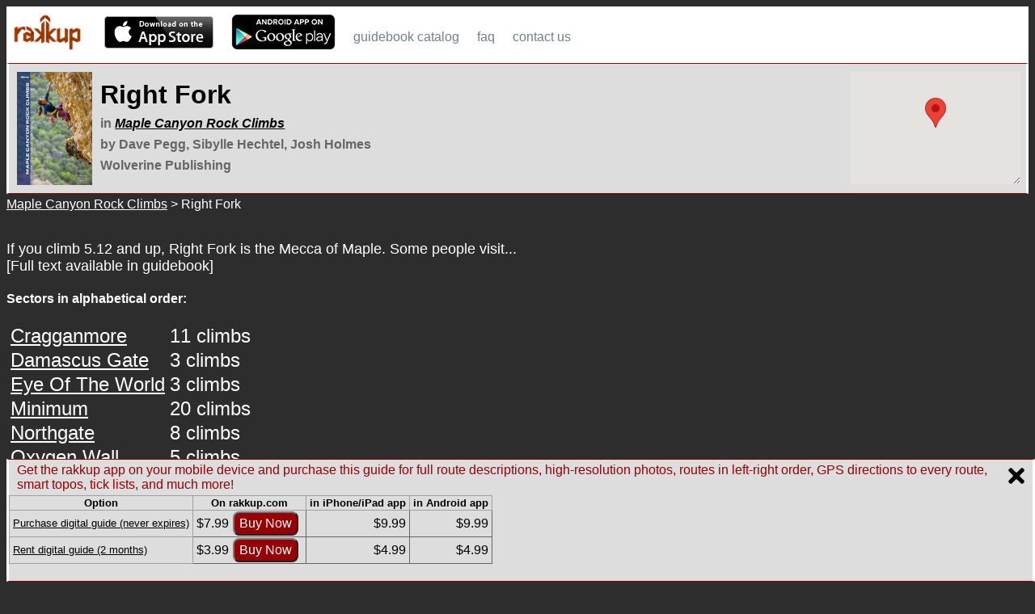

--- FILE ---
content_type: text/html; charset=UTF-8
request_url: https://rakkup.com/guidebook/maple-canyon-rock-climbing/right-fork/s10957
body_size: 2692
content:

<!DOCTYPE html>
<HEAD>
    <!-- Global Site Tag (gtag.js) - Google Analytics -->
    <script async src="https://www.googletagmanager.com/gtag/js?id=UA-31810639-1"></script>
    <script>
        window.dataLayer = window.dataLayer || [];
        function gtag(){dataLayer.push(arguments)};
        gtag('js', new Date());

        gtag('config', 'UA-31810639-1');
    </script>
    <link rel="shortcut icon" href="https://rakkup.com/wp-content/uploads/2014/07/rakkup-favico.png" type="image/x-icon">
    <title>Right Fork in Maple Canyon Rock Climbs</title>
    <link rel='stylesheet' id='rakkupObjectCSS'  href='https://rakkup.com/authoring/rakkupObject.css' type='text/css' media='all' />
    <script src="https://www.gstatic.com/firebasejs/4.5.0/firebase.js"></script>
    <script src="https://rakkup.com/authoring/rakkupObject-compiled.js"></script>
<!--    <script src="--><!--"></script>-->
    <script src="https://maps.googleapis.com/maps/api/js?v=3.exp&libraries=geometry&libraries=drawing&key=AIzaSyDc5yrj60xnXtHTJn0bInLYCMN3nS_Dddg"></script>

<!--    <meta property="al:ios:url"             content="--><!--" />-->
<!--    <meta property="al:ios:app_store_id"    content="519148082" />-->
<!--    <meta property="al:ios:app_name"        content="rakkup" />-->

    <meta property="og:url"                 content="https://rakkup.com/guidebook/maple-canyon-rock-climbing/right-fork/s10957" />
    <meta property="og:type"                content="rakkup-app:sector" />
    <meta property="og:site_name"           content="rakkup" />
    <meta property="fb:app_id"              content="382856471757457" />
    <meta property="og:guidebook"               content="https://rakkup.com/guidebook/maple-canyon-rock-climbing" />        <meta property="og:title"               content="Right Fork in Maple Canyon Rock Climbs" />
    <meta property="og:description"         content="Right Fork in Maple Canyon Rock Climbs" />
<div id="fb-root"></div>
<script>(function(d, s, id) {
        var js, fjs = d.getElementsByTagName(s)[0];
        if (d.getElementById(id)) return;
        js = d.createElement(s); js.id = id;
        js.src = "//connect.facebook.net/en_US/sdk.js#xfbml=1&version=v2.5&appId=382856471757457";
        fjs.parentNode.insertBefore(js, fjs);
    }(document, 'script', 'facebook-jssdk'));</script>

    <div class="wrapper" id="wrapper">
<div class="rakkupHeader">
    <table class="topMenu">
        <tr id="topMenuRow">
            <td>
                <a href="/" class="logoAnchor"><img src="https://rakkup.firebaseapp.com/logo_divi2.png" title="rakkup: Climbing Guides. Reinvented." alt="rakkup logo" id="logo" /></a>
            </td>
            <td>
                <a  class="menuCell" href="https://itunes.apple.com/us/app/rakkup/id519148082?mt=8" onclick="_gaq.push(['_trackEvent', 'outbound-widget', 'https://itunes.apple.com/us/app/rakkup/id519148082?mt=8', '']);" target="_blank" >
                    <img class="downloadImage" src="https://rakkup.firebaseapp.com/Download_on_the_App_Store_Badge_US-UK_135x40.png" title="Get rakkup from the App Store" alt="Download rakkup from the iTunes Store for mobile access to the best rock climbing guidebooks">
                </a>
            </td>
            <td>
                <a  class="menuCell" href="https://play.google.com/store/apps/details?id=com.rakkup.rakkup" onclick="_gaq.push(['_trackEvent', 'outbound-widget', 'https://play.google.com/store/apps/details?id=com.rakkup.rakkup', '']);" target="_blank">
                    <img class="downloadImage" title="Get rakkup for Android on Google Play" alt="Android version of rakkup app on Google Play" src="https://rakkup.firebaseapp.com/en_app_rgb_wo_45.png" />
                </a>
            </td>
            <td>
                <a  class="menuCell" href="https://rakkup.com/guidebooks/"><span class='menu'>guidebook catalog</span></a>
            </td>
            <td>
                <a  class="menuCell" href="https://rakkup.com/faq/"><span class='menu'>faq</span></a>
            </td>
            <td>
                <a  class="menuCell" href="https://rakkup.com/get-in-touch-with-rakkup/"><span class='menu'>contact us</span></a>
            </td>
        </tr>
    </table>
</div>
<div id="objectInfo"  type=s objectID=10957 slug=right-fork bookSlug=maple-canyon-rock-climbing bookID=1736  ></div>

<div id=map class='map' lat=39.55614000 long=-111.67491000 zoom=13 style="overflow: auto; resize: both; width: 210px; height: 140px"></div><div class="guide"><a href=https://rakkup.com/guidebooks/maple-canyon-rock-climbing><img class="cover" title="Shop for Maple Canyon Rock Climbs" alt="Maple Canyon Rock Climbs cover" src=https://firebasestorage.googleapis.com/v0/b/cover-images.rakkup.com/o/360%2Fwv-maple.jpg?alt=media></a><h1 class="pageTitle">Right Fork</h1><p class='publisher'>in <a  class="guidebookLink" href=https://rakkup.com/guidebooks/maple-canyon-rock-climbing>Maple Canyon Rock Climbs</a></p><p class="author">by Dave Pegg, Sibylle Hechtel, Josh Holmes</p><p class="publisher">Wolverine Publishing</p></div><div class="breadcrumbs"><a href="https://rakkup.com/guidebook/maple-canyon-rock-climbing">Maple Canyon Rock Climbs</a> > Right Fork</div>    <div class="fb-like"
    colorscheme="dark"
     data-href="https://rakkup.com/guidebook/maple-canyon-rock-climbing/right-fork/s10957"
     data-layout="standard"
     data-action="like"
     data-show-faces="true"
     ref="rakkup.com"
     >

</div><p class="description">If you climb 5.12 and up, Right Fork is the Mecca of Maple. Some people visit...<br>[Full text available in guidebook]</p><h4>Sectors in alphabetical order:</h4><table><tr><td class="contentsTable"><a class="wallLink" href="https://rakkup.com/guidebook/maple-canyon-rock-climbing/cragganmore/s10601">Cragganmore</a></td><td class="contentsTable">11 climbs</td></tr><tr><td class="contentsTable"><a class="wallLink" href="https://rakkup.com/guidebook/maple-canyon-rock-climbing/damascus-gate/s10595">Damascus Gate</a></td><td class="contentsTable">3 climbs</td></tr><tr><td class="contentsTable"><a class="wallLink" href="https://rakkup.com/guidebook/maple-canyon-rock-climbing/eye-of-the-world/s10603">Eye Of The World</a></td><td class="contentsTable">3 climbs</td></tr><tr><td class="contentsTable"><a class="wallLink" href="https://rakkup.com/guidebook/maple-canyon-rock-climbing/minimum/s10594">Minimum</a></td><td class="contentsTable">20 climbs</td></tr><tr><td class="contentsTable"><a class="wallLink" href="https://rakkup.com/guidebook/maple-canyon-rock-climbing/northgate/s10599">Northgate</a></td><td class="contentsTable">8 climbs</td></tr><tr><td class="contentsTable"><a class="wallLink" href="https://rakkup.com/guidebook/maple-canyon-rock-climbing/oxygen-wall/s10592">Oxygen Wall</a></td><td class="contentsTable">5 climbs</td></tr><tr><td class="contentsTable"><a class="wallLink" href="https://rakkup.com/guidebook/maple-canyon-rock-climbing/pipedream/s10598">Pipedream</a></td><td class="contentsTable">40 climbs</td></tr><tr><td class="contentsTable"><a class="wallLink" href="https://rakkup.com/guidebook/maple-canyon-rock-climbing/red-dog-wall/s10597">Red Dog Wall</a></td><td class="contentsTable">4 climbs</td></tr><tr><td class="contentsTable"><a class="wallLink" href="https://rakkup.com/guidebook/maple-canyon-rock-climbing/shady-lane/s10593">Shady Lane</a></td><td class="contentsTable">5 climbs</td></tr><tr><td class="contentsTable"><a class="wallLink" href="https://rakkup.com/guidebook/maple-canyon-rock-climbing/southgate/s10596">Southgate</a></td><td class="contentsTable">21 climbs</td></tr><tr><td class="contentsTable"><a class="wallLink" href="https://rakkup.com/guidebook/maple-canyon-rock-climbing/upper-narrows/s10600">Upper Narrows</a></td><td class="contentsTable">4 climbs</td></tr><tr><td class="contentsTable"><a class="wallLink" href="https://rakkup.com/guidebook/maple-canyon-rock-climbing/zen-garden/s10602">Zen Garden</a></td><td class="contentsTable">8 climbs</td></tr></table><div id='ticks'><h4 id='tickStatus' class='status'></h4><h4>Leaders</h4><table id='leaderTable'></table><h4>Most Recent Ticks</h4><button id='leadersWeek'>This Week</button><button id='leadersMonth'>This Month</button><button id='leadersAllTime'>All-Time</button><br><button id='leadersPoints' class='button_highlight'>Point Totals</button><button id='leadersPitches'>Pitch/Problem Count</button><table id='tickTable'></table></div><div id=map class='map' lat=39.55614000 long=-111.67491000 zoom=13 style="overflow: auto; resize: both; width: 210px; height: 140px"></div></div><div class="guidefooter" id="footer"><img id="closeFooter" src="https://rakkup.firebaseapp.com/close.png"/><p class="salesPitch">Get the rakkup app on your mobile device and purchase this guide for full route descriptions, high-resolution photos, routes in left-right order, GPS directions to every route, smart topos, tick lists, and much more!</p><table><tr><th class="priceTable">Option</th><th class="priceTable">On rakkup.com</th><th class="priceTable">in iPhone/iPad app</th><th class="priceTable">in Android app</th></tr><tr><td class="priceTable"><a class='priceTable' href='https://rakkup.com/guidebooks/maple-canyon-rock-climbing'>Purchase digital guide (never expires)</a></td><td class="price">$7.99<button product=1745 channel='wpsc' class='buyButton'>Buy Now</button></td><td class="price">$9.99</td><td class="price">$9.99</td></tr><tr><td class="priceTable"><a class='priceTable' href='https://rakkup.com/guidebooks/maple-canyon-rock-climbing'>Rent digital guide (2 months)</a></td><td class="price">$3.99<button product=1744 channel='wpsc' class='buyButton'>Buy Now</button></td><td class="price">$4.99</td><td class="price">$4.99</td></tr></table></div><br>